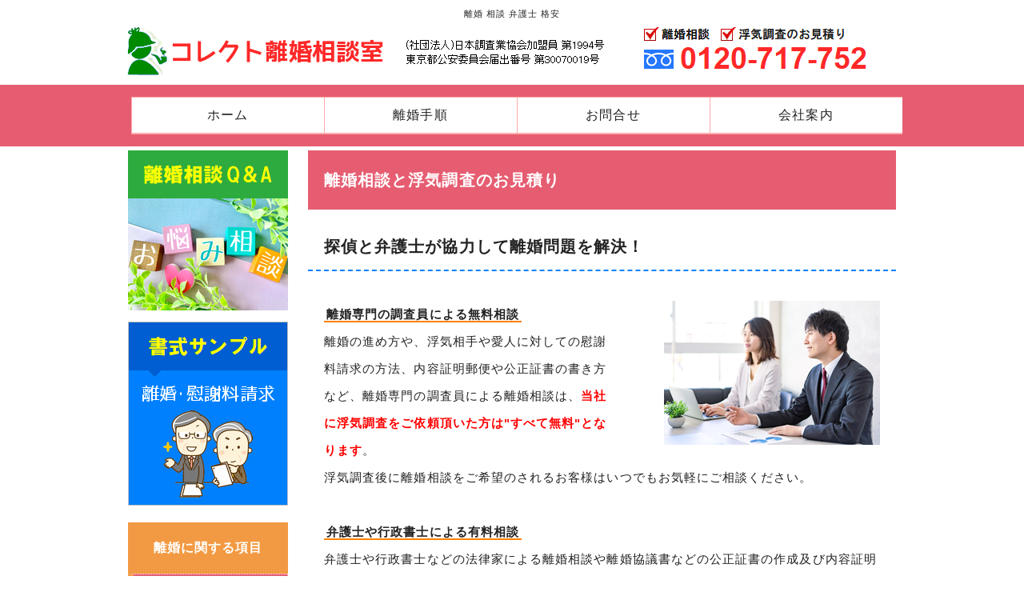

--- FILE ---
content_type: text/html
request_url: https://www.rikon-t.com/k.html
body_size: 6203
content:
<!DOCTYPE html>
<html lang="ja">
<head>
<meta charset="UTF-8">
<meta name="GENERATOR" content="JustSystems Homepage Builder Version 22.0.3.0 for Windows">
<meta name="viewport" content="width=device-width">
<title>離婚相談と格安の浮気調査-コレクト離婚相談</title>
<meta name="Keywords" content="離婚,相談,離婚相談,無料,浮気調査,浮気,不倫,弁護士,行政書士,慰謝料,請求,格安,安い,低価格">
<meta name="Description" content="コレクト離婚相談は離婚の進め方や慰謝料請求の方法、内容証明や公正証書の書き方などをご紹介いたします。離婚や浮気相手への慰謝料請求の為の格安の浮気調査や、弁護士による離婚相談はコレクト離婚相談にご相談ください。">
<link rel="stylesheet" href="style.css" type="text/css">
<script type="text/javascript" src="https://ajax.googleapis.com/ajax/libs/jquery/1.9.1/jquery.min.js"></script>
<script type="text/javascript" language="JavaScript">
<!--
$(function(){
    var ua = navigator.userAgent;
    if(ua.indexOf('iPhone') > 0 && ua.indexOf('iPod') == -1 || ua.indexOf('Android') > 0 && ua.indexOf('Mobile') > 0 && ua.indexOf('SC-01C') == -1 && ua.indexOf('A1_07') == -1 ){
        $('.tel-link img').each(function(){
            var alt = $(this).attr('alt');
            $(this).wrap($('<a>').attr('href', 'tel:' + alt.replace(/-/g, '')));
        });
    }
});
///////-->
</script>
</head>
<body>
<h1>離婚 相談 弁護士 格安</h1>
<div id="topimage">
<img src="image/r1.png" width="330" height="60" border="0" alt="離婚 相談"><img src="image/r2.png" width="250" height="45" border="0" alt="格安 弁護士"><span class="tel-link"><img src="image/r18.png" width="340" height="60" border="0" alt="0120-717-752"></span>
</div>
<div id="menu1">
<div id="menu2">
    <ul>
	<li><a href="index.html">ホーム</a>
	<li><a href="kiso.html">離婚手順</a>
	<li><a href="k.html">お問合せ</a>
	<li><a href="m3.html">会社案内</a>
    </ul>
</div>
</div>
<div id="main">
  <div id="cont">
    <h2>離婚相談と浮気調査のお見積り</h2>
    <h3>探偵と弁護士が協力して離婚問題を解決！</h3>
   <p class="right"><img src="image/r24.png" width="270" height="180" border="0" alt="無料相談"></p>
    <p class="line2"><span class="sen1">離婚専門の調査員による無料相談</span><br>
離婚の進め方や、浮気相手や愛人に対しての慰謝料請求の方法、内容証明郵便や公正証書の書き方など、離婚専門の調査員による離婚相談は、<span class="aka2">当社に浮気調査をご依頼頂いた方は"すべて無料"となります</span>。<br>
浮気調査後に離婚相談をご希望のされるお客様はいつでもお気軽にご相談ください。
</p>
<br>
    <p class="line2"><span class="sen1">弁護士や行政書士による有料相談</span><br>
弁護士や行政書士などの法律家による離婚相談や離婚協議書などの公正証書の作成及び内容証明郵便などの各種書式作成などは有料となります。<br>
弁護士や行政書士に離婚相談をご希望される方は、<span class="aka2">離婚問題に詳しい弁護士や行政書士をご紹介</span>いたしますので、いつでもお気軽にお問い合わせください。
</p>
<br>
   <h3>お電話でのお問い合わせ</h3>
    <p class="line2"><span class="tel-link"><img src="image/r25.png" width="435" height="43" border="0" alt="0120-717-752"></span><br>
・離婚に関するご相談予約の受付時間は[ 9：00～20：00 ]となっております。<br>
・浮気調査のご相談・お見積りは24時間365日対応致しております。
</p>
<br>
    <div id="kakoi1">
      <p class="line22">探偵コレクト本社WEB</p>
    <p class="right"><a href="https://www.collect-i.com/" target="_blank"><img src="image/r17.png" width="360" height="200" border="0" alt="探偵 東京"></a></p>
<span class="sen1">探偵コレクトは格安料金で調査を行います</span>。浮気調査や所在調査、社員や従業員の素行調査、お子様の交友関係の調査など、いつでもお気軽にご相談ください。<br>
探偵コレクト本社WEBにて調査料金をわかりやすく詳細に表示致しております。
</div>
  </div>
  <div id="navi">
<a href="case.html"><img src="image/r4.png" width="200" height="200" border="0" alt="弁護士 離婚 相談"></a>
<a href="e.html"><img src="image/r5.png" width="200" height="230" border="0" alt="慰謝料 浮気 離婚"></a>
<h4>離婚に関する項目</h4>
    <ul>
      <li><a href="d.html">離婚や浮気の慰謝料</a>
     <li><a href="column2.html">公正証書・離婚協議書</a>
     <li><a href="column1.html">内容証明郵便</a>
     <li><a href="rikon7.html">離婚と子供の養育費</a>
     <li><a href="follow.html">離婚後の生活サポート</a>
     </ul>
<a href="https://www.collect-i.com/houkokusyo.html" target="_blank"><img src="image/r7.png" width="200" height="197" border="0" alt="浮気 不倫 証拠"></a>
<a href="https://www.collect-i.com/t-uwaki.html" target="_blank"><img src="image/r8.jpg" width="200" height="204" border="0" alt="浮気調査 格安"></a>
<a href="follow1.html"><img src="image/r6.png" width="200" height="145" border="0" alt="弁護士"></a>
    <h5>コレクト離婚相談は離婚の進め方や慰謝料請求の方法などをご紹介</h5>
  </div>
</div>
  <div id="footer1">
  <div id="footer2">
  <p class="siro1"><a href="index.html"><strong>離婚相談TOP</strong></a>　<a href="site.html">サイトマップ</a></p>
    <h6>コレクト離婚相談は離婚の進め方や慰謝料請求の方法、内容証明や公正証書の書き方などをご紹介いたします。</h6>
  <p class="siro2"><a href="link.html">離婚相談リンク1</a>　<a href="link-2.html">離婚相談リンク2</a>　<a href="https://www.collect-i.com/" target="_blank">探偵</a>　<a href="https://www.saitama-t.com/" target="_blank">探偵 埼玉</a>　<a href="https://www.uwaki-t.com/" target="_blank">浮気調査</a>　<a href="https://www.soko-t.com/" target="_blank">行動調査</a></p>
</div>
</div>
</body>
</html>

--- FILE ---
content_type: text/css
request_url: https://www.rikon-t.com/style.css
body_size: 8953
content:
*{
	padding-top: 0px;
	padding-left: 0px;
	padding-right: 0px;
	padding-bottom: 0px;
	margin-top: 0px;
	margin-left: 0px;
	margin-right: 0px;
	margin-bottom: 0px;
}

body{
	font-size: 15px;
	text-align: center;
	line-height: 2.3em;
	letter-spacing: 0.8pt;
	font-family: メイリオ, sans-serif;
	color: #222222;
}

h1{
	font-size: 11px;
	font-weight: normal;
}

h2{
	font-size: 20px;
	color: white;
	padding-left: 20px;
	margin-bottom: 7px;
	clear: both;
	padding-bottom: 20px;
	padding-top: 20px;
	background-color: #e65d71;
	padding-right: 20px;
}

h3{
	font-size: 20px;
	border-bottom-width: 2px;
	border-bottom-style: dashed;
	border-bottom-color: #0080ff;
	padding-left: 20px;
	margin-bottom: 37px;
	padding-bottom: 12px;
	padding-top: 22px;
	padding-right: 20px;
}

h4{
	font-size: 16px;
	color: white;
	background-color: #f29a43;
	padding-top: 15px;
	padding-bottom: 15px;
	margin-top: 7px;
}

h5{
	font-size: 12px;
	line-height: 1.6em;
	letter-spacing: 0.8pt;
	text-align: left;
	margin-top: 10px;
	margin-left: 5px;
	margin-right: 5px;
	font-weight: normal;
}

h6{
	font-size: 12px;
	line-height: 1.6em;
	letter-spacing: 0.8pt;
	color: white;
	font-weight: normal;
	margin-left: 10px;
	margin-right: 10px;
	margin-top: 5px;
}

#topimage{
	width: 985px;
	margin-left: auto;
	margin-right: auto;
}

#topimage img{
	margin-right: 13px;
	margin-left: 5px;
}

#menu1{
	width: 100%;
	background-color: #e65d71;
	float: left;
}

#menu2{
	width: 975px;
	background-color: #e65d71;
	margin-left: auto;
	margin-right: auto;
}

#menu2 ul{
	list-style-type: none;
	background-color: #e65d71;
	float: right;
}

#menu2 ul li{
	background-color: #ffffff;
	text-align: center;
	width: 240px;
	margin-right: 0px;
	margin-top: 15px;
	margin-bottom: 15px;
	padding-top: 5px;
	padding-bottom: 5px;
	float: left;
	border-width: 1px 0px 2px 1px;
	border-style: solid;
	border-color: #ffaaaa;
	font-size: 16px;
}

#menu2 ul li a{
	color: #222222;
	text-decoration: none;
	display: block;
}

#menu2 ul li a:hover{
	background-color: #ffcaca;
}

#centerimage1{
	width: 100%;
	line-height: 0px;
}

#centerimage2{
	width: 1000px;
	margin-left: auto;
	margin-right: auto;
	padding-bottom: 15px;
}

#centerimage2 img{
	padding-top: 10px;
	padding-left: 5px;
	padding-right: 5px;
}

#main{
	width: 960px;
	margin-left: auto;
	margin-right: auto;
}

#cont{
	width: 735px;
	text-align: left;
	float: right;
	margin-bottom: 10px;
	margin-top: 5px;
}

#gazo4{
	background-color: #0080ff;
	text-align: center;
	padding-top: 60px;
	padding-bottom: 60px;
	margin-top: 60px;
}

#gazo6{
	background-color: #cbdcfe;
	text-align: center;
	padding-bottom: 30px;
	padding-top: 30px;
	border-width: 1px;
	margin-top: 60px;
	border-style: solid;
	border-color: #cccccc;
}

#gazo7{
	background-color: #ccfec9;
	text-align: center;
	padding-bottom: 35px;
	padding-top: 45px;
	border-top-width: 15px;
	border-top-style: solid;
	border-top-color: white;
	margin-top: 5px;
}

#gazo8{
	background-color: #0080ff;
	text-align: center;
	padding-top: 50px;
	padding-bottom: 50px;
	margin-top: 30px;
}

#gazo9{
	text-align: center;
}

#kakoi1{
	padding-bottom: 30px;
	padding-top: 30px;
	margin-top: 20px;
	padding-left: 30px;
	padding-right: 30px;
	background-color: #eaf5ff;
	margin-bottom: 40px;
	overflow: auto;
	border-width: 1px;
	border-style: solid;
	border-color: #cccccc;
}

#kakoi3{
	padding-bottom: 30px;
	padding-top: 30px;
	margin-top: 20px;
	padding-left: 30px;
	padding-right: 30px;
	border-width: 1px;
	border-style: dotted;
	border-color: #c0c0c0;
	background-color: #eaf5ff;
	margin-bottom: 40px;
	overflow: auto;
}

.right img{
	float: right;
	margin-left: 65px;
	margin-bottom: 15px;
	margin-right: 20px;
}

.left2 img{
	margin-left: 15px;
	margin-bottom: 10px;
}

.cyuo img{
	margin-left: auto;
	margin-right: auto;
	margin-top: 30px;
	margin-bottom: 20px;
	display: block;
}

.cyuorikon1{
	font-size: 20px;
	text-align: center;
	display: block;
	font-weight: bold;
	margin-bottom: 25px;
	margin-top: 15px;
}

.line2{
	margin-left: 20px;
	margin-right: 20px;
}

.line4{
	padding-left: 18px;
	border-left-width: 20px;
	border-left-style: solid;
	border-left-color: #0080ff;
	padding-top: 15px;
	padding-bottom: 15px;
	margin-top: 20px;
	margin-bottom: 20px;
	font-size: 21px;
	font-weight: bold;
}

.line5{
	padding-top: 5px;
	padding-left: 15px;
	padding-bottom: 6px;
	margin-top: 6px;
	margin-left: 10px;
	margin-right: 10px;
	margin-bottom: 7px;
	border-left-width: 12px;
	border-left-style: solid;
	border-left-color: #ff8000;
	color: blue;
}

.line6{
	padding-top: 5px;
	padding-left: 10px;
	padding-bottom: 5px;
	margin-top: 10px;
	margin-left: 5px;
	margin-right: 10px;
	margin-bottom: 10px;
	border-left-width: 10px;
	border-left-style: solid;
	border-left-color: red;
	font-size: 15px;
	font-weight: bold;
}

.line10b{
	padding-top: 5px;
	padding-bottom: 5px;
	margin-top: 5px;
	margin-bottom: 5px;
	border-left-width: 10px;
	border-left-style: solid;
	border-left-color: #0080ff;
	padding-left: 10px;
	padding-right: 10px;
}

.line12{
	padding-left: 20px;
	border-width: 1px 1px 1px 10px;
	border-style: solid;
	border-color: #c0c0c0 #c0c0c0 #c0c0c0 #0080ff;
	padding-top: 20px;
	padding-bottom: 20px;
	margin-top: 20px;
	margin-bottom: 20px;
	font-size: 21px;
	font-weight: bold;
	padding-right: 10px;
}

.line13{
	text-align: right;
	padding-right: 25px;
}

.line22{
	padding-top: 20px;
	padding-left: 15px;
	padding-bottom: 20px;
	font-size: 19px;
	background-color: #a0d1fe;
	font-weight: bold;
	padding-right: 15px;
	margin-bottom: 25px;
}

.linerikon1{
	font-size: 18px;
	padding-left: 20px;
	clear: both;
	padding-bottom: 20px;
	padding-top: 20px;
	background-color: #d5eaff;
	padding-right: 20px;
	font-weight: bold;
	margin-bottom: 20px;
}

.sen1{
	border-bottom-width: 2px;
	border-bottom-style: solid;
	border-bottom-color: #ff8000;
	padding-left: 3px;
	padding-right: 3px;
	font-weight: bold;
}

.box4{
	background-color: #efefef;
	padding-top: 25px;
	padding-left: 20px;
	padding-right: 20px;
	padding-bottom: 25px;
	margin-top: 20px;
	margin-left: 10px;
	margin-right: 10px;
}

.box4 a{
	color: #ff0000;
}

.box5{
	background-color: #efefef;
	padding-top: 20px;
	padding-left: 20px;
	padding-right: 20px;
	padding-bottom: 20px;
	margin-bottom: 30px;
	margin-left: 115px;
	margin-right: 115px;
}

.boxrikon1{
	background-color: #ffeaea;
	padding-top: 25px;
	padding-left: 20px;
	padding-right: 20px;
	padding-bottom: 25px;
	margin-top: 20px;
	margin-left: 10px;
	margin-right: 10px;
}

.boxrikon2{
	padding-top: 20px;
	padding-left: 20px;
	padding-right: 20px;
	padding-bottom: 20px;
	margin-top: 10px;
	margin-left: 20px;
	margin-right: 20px;
	border-width: 1px;
	border-style: solid;
	border-color: #c0c0c0;
}

.space1{
	margin-top: 65px;
}

.ao2{
	color: blue;
	font-size: 20px;
	font-weight: bold;
}

.aka1{
	color: red;
}

.aka2{
	color: red;
	font-weight: bold;
}

.siro1 a{
	color: white;
	font-size: 15px;
}

.siro2{
	margin-left: 5px;
	margin-right: 5px;
}

.siro2 a{
	color: white;
	font-size: 11px;
}

#navi{
	width: 200px;
	margin-top: 5px;
	float: left;
	margin-bottom: 10px;
}

#navi ul{
	background-color: #e65d71;
	list-style-type: none;
	margin-bottom: 20px;
}

#navi ul li{
	background-color: #e65d71;
	padding-top: 21px;
	padding-bottom: 21px;
	margin-top: 0px;
	margin-bottom: 1px;
	text-align: left;
	padding-left: 10px;
	border-width: 1px 1px 1px 7px;
	border-style: dotted dotted dotted solid;
	border-color: white white white #f29a43;
	font-size: 16px;
	font-weight: bold;
}

#navi ul li a{
	color: white;
	display: block;
	text-decoration: none;
}

#navi ul li a:hover{
	background-color: #ff8040;
}

#navi img{
	margin-bottom: 2px;
}

#footer1{
	width: 100%;
	background-color: #e65d71;
	float: left;
}

#footer2{
	width: 960px;
	background-color: #e65d71;
	margin-left: auto;
	margin-right: auto;
	padding-top: 30px;
	padding-bottom: 10px;
	color: white;
	font-size: 12px;
}

@media screen and (max-width: 480px){
#topimage,#menu2,#menu2 ul,#centerimage2,#main,#cont,#navi,#footer2{
  width: 100%;
}

img{
  max-width: 100%;
  height: auto;
}

h1{
	background-color: #e65d71;
	color: white;
	margin-bottom: 5px;
	padding-top: 5px;
	padding-bottom: 5px;
}

h3{
	margin-bottom: 30px;
	padding-top: 20px;
}

#topimage img{
	margin-right: 0px;
	margin-left: 0px;
}

#menu2 ul li{
	width: 24%;
}

#centerimage2{
	padding-bottom: 1px;
}

#centerimage2 img{
	padding-top: 0px;
	padding-left: 0px;
	padding-right: 0px;
}

#cont{
	margin-bottom: 20px;
	margin-top: 5px;
}

.right img{
	float: none;
	margin-left: auto;
	margin-right: auto;
	margin-top: 20px;
	margin-bottom: 20px;
	display: block;
}

.cyuo img{
	margin-top: 20px;
}

.box5{
	margin-left: 10px;
	margin-right: 10px;
}

#gazo4{
	padding-top: 30px;
	padding-bottom: 20px;
}

#gazo6{
	padding-bottom: 15px;
	padding-top: 15px;
	margin-top: 20px;
	padding-left: 10px;
	padding-right: 10px;
}

.line22{
	padding-top: 25px;
	padding-bottom: 25px;
	font-size: 18px;
	padding-left: 20px;
	padding-right: 20px;
}

.space1{
	margin-top: 50px;
}

}



